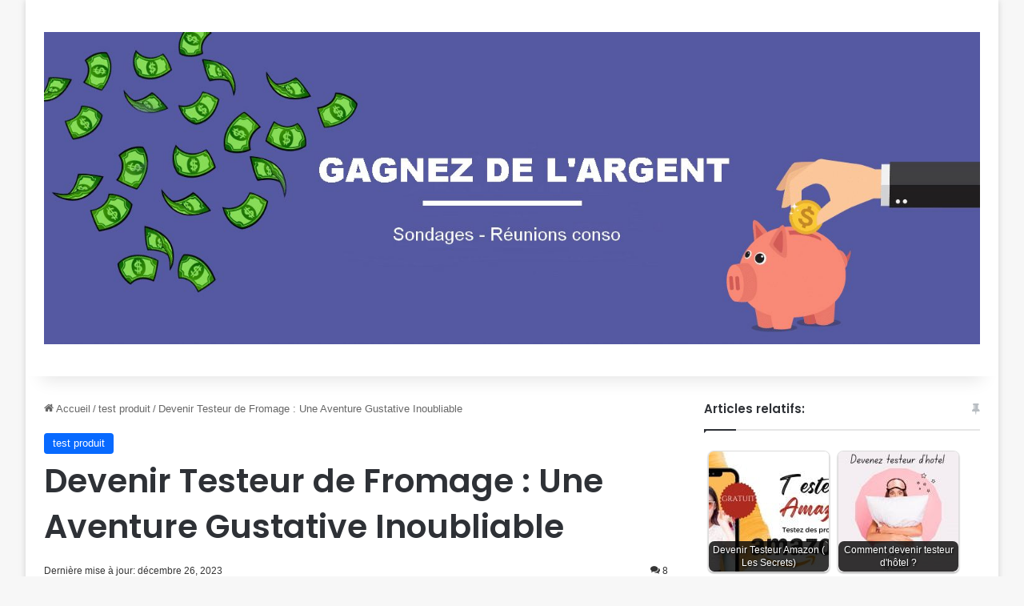

--- FILE ---
content_type: text/html; charset=UTF-8
request_url: https://reunion-consommateur.org/devenir-testeur-de-fromage/
body_size: 19645
content:
<!DOCTYPE html>
<html lang="fr-FR" class="" data-skin="light">
<head>
	<meta charset="UTF-8" />
	<link rel="profile" href="https://gmpg.org/xfn/11" />
	<meta name='robots' content='index, follow, max-image-preview:large, max-snippet:-1, max-video-preview:-1' />
	<style>img:is([sizes="auto" i], [sizes^="auto," i]) { contain-intrinsic-size: 3000px 1500px }</style>
	
	<!-- This site is optimized with the Yoast SEO plugin v26.4 - https://yoast.com/wordpress/plugins/seo/ -->
	<title>Devenir Testeur de Fromage : Une Aventure Gustative Inoubliable</title>
	<meta name="description" content="Savez vous qu&#039;il est possible de devenir testeur de fromage ? Dégustez de nombreux fromages grauitement avec vos proches et donnez votre avis !" />
	<link rel="canonical" href="https://reunion-consommateur.org/devenir-testeur-de-fromage/" />
	<meta property="og:locale" content="fr_FR" />
	<meta property="og:type" content="article" />
	<meta property="og:title" content="Devenir Testeur de Fromage : Une Aventure Gustative Inoubliable" />
	<meta property="og:description" content="Savez vous qu&#039;il est possible de devenir testeur de fromage ? Dégustez de nombreux fromages grauitement avec vos proches et donnez votre avis !" />
	<meta property="og:url" content="https://reunion-consommateur.org/devenir-testeur-de-fromage/" />
	<meta property="og:site_name" content="Réunions de consommateurs" />
	<meta property="article:publisher" content="https://www.facebook.com/reunionsconsommateurs" />
	<meta property="article:author" content="https://www.facebook.com/reunionsconsommateurs" />
	<meta property="article:published_time" content="2019-07-02T11:49:42+00:00" />
	<meta property="article:modified_time" content="2023-12-26T14:44:54+00:00" />
	<meta property="og:image" content="https://reunion-consommateur.org/wp-content/uploads/2019/07/testeur-de-fromage.jpeg" />
	<meta property="og:image:width" content="1024" />
	<meta property="og:image:height" content="1024" />
	<meta property="og:image:type" content="image/jpeg" />
	<meta name="author" content="Alex" />
	<meta name="twitter:card" content="summary_large_image" />
	<meta name="twitter:creator" content="@reunion2conso" />
	<meta name="twitter:site" content="@reunion2conso" />
	<meta name="twitter:label1" content="Écrit par" />
	<meta name="twitter:data1" content="Alex" />
	<meta name="twitter:label2" content="Durée de lecture estimée" />
	<meta name="twitter:data2" content="5 minutes" />
	<script type="application/ld+json" class="yoast-schema-graph">{"@context":"https://schema.org","@graph":[{"@type":"WebPage","@id":"https://reunion-consommateur.org/devenir-testeur-de-fromage/","url":"https://reunion-consommateur.org/devenir-testeur-de-fromage/","name":"Devenir Testeur de Fromage : Une Aventure Gustative Inoubliable","isPartOf":{"@id":"https://reunion-consommateur.org/#website"},"primaryImageOfPage":{"@id":"https://reunion-consommateur.org/devenir-testeur-de-fromage/#primaryimage"},"image":{"@id":"https://reunion-consommateur.org/devenir-testeur-de-fromage/#primaryimage"},"thumbnailUrl":"https://reunion-consommateur.org/wp-content/uploads/2019/07/testeur-de-fromage.jpeg","datePublished":"2019-07-02T11:49:42+00:00","dateModified":"2023-12-26T14:44:54+00:00","author":{"@id":"https://reunion-consommateur.org/#/schema/person/048e4b858a0bd4360e6138f261336158"},"description":"Savez vous qu'il est possible de devenir testeur de fromage ? Dégustez de nombreux fromages grauitement avec vos proches et donnez votre avis !","breadcrumb":{"@id":"https://reunion-consommateur.org/devenir-testeur-de-fromage/#breadcrumb"},"inLanguage":"fr-FR","potentialAction":[{"@type":"ReadAction","target":["https://reunion-consommateur.org/devenir-testeur-de-fromage/"]}]},{"@type":"ImageObject","inLanguage":"fr-FR","@id":"https://reunion-consommateur.org/devenir-testeur-de-fromage/#primaryimage","url":"https://reunion-consommateur.org/wp-content/uploads/2019/07/testeur-de-fromage.jpeg","contentUrl":"https://reunion-consommateur.org/wp-content/uploads/2019/07/testeur-de-fromage.jpeg","width":1024,"height":1024,"caption":"testeur de fromage"},{"@type":"BreadcrumbList","@id":"https://reunion-consommateur.org/devenir-testeur-de-fromage/#breadcrumb","itemListElement":[{"@type":"ListItem","position":1,"name":"Tester des produits gratuitement en 2024","item":"https://reunion-consommateur.org/tester-des-produits-gratuitement/"},{"@type":"ListItem","position":2,"name":"Devenir Testeur de Fromage : Une Aventure Gustative Inoubliable"}]},{"@type":"WebSite","@id":"https://reunion-consommateur.org/#website","url":"https://reunion-consommateur.org/","name":"Réunions de consommateurs et entretiens individuels","description":"","alternateName":"Réunions de consommateurs","potentialAction":[{"@type":"SearchAction","target":{"@type":"EntryPoint","urlTemplate":"https://reunion-consommateur.org/?s={search_term_string}"},"query-input":{"@type":"PropertyValueSpecification","valueRequired":true,"valueName":"search_term_string"}}],"inLanguage":"fr-FR"},{"@type":"Person","@id":"https://reunion-consommateur.org/#/schema/person/048e4b858a0bd4360e6138f261336158","name":"Alex","description":"En tant que créateur passionné de reunion-consommateur.org, je plonge avec enthousiasme dans l'univers fascinant des réunions de consommateurs et des bons plans. J'ai dédié ce site à partager mes connaissances approfondies et mes découvertes avec les visiteurs, offrant ainsi une mine d'informations sur les opportunités pour arrondir ses fins de mois. Mon objectif est de guider chacun à travers le monde des études rémunérées, en fournissant des conseils pratiques et des astuces pour maximiser les chances de participer. Rejoignez-moi dans cette aventure où je mets à profit mon expérience pour rendre chaque visite sur le site aussi enrichissante que possible.","sameAs":["https://www.facebook.com/reunionsconsommateurs","https://www.instagram.com/reuniondeconsommateur/"]}]}</script>
	<!-- / Yoast SEO plugin. -->


<link rel='dns-prefetch' href='//www.googletagmanager.com' />
<link rel="alternate" type="application/rss+xml" title="Réunions de consommateurs &raquo; Flux" href="https://reunion-consommateur.org/feed/" />
<link rel="alternate" type="application/rss+xml" title="Réunions de consommateurs &raquo; Flux des commentaires" href="https://reunion-consommateur.org/comments/feed/" />
<link rel="alternate" type="application/rss+xml" title="Réunions de consommateurs &raquo; Devenir Testeur de Fromage : Une Aventure Gustative Inoubliable Flux des commentaires" href="https://reunion-consommateur.org/devenir-testeur-de-fromage/feed/" />

		<style type="text/css">
			:root{				
			--tie-preset-gradient-1: linear-gradient(135deg, rgba(6, 147, 227, 1) 0%, rgb(155, 81, 224) 100%);
			--tie-preset-gradient-2: linear-gradient(135deg, rgb(122, 220, 180) 0%, rgb(0, 208, 130) 100%);
			--tie-preset-gradient-3: linear-gradient(135deg, rgba(252, 185, 0, 1) 0%, rgba(255, 105, 0, 1) 100%);
			--tie-preset-gradient-4: linear-gradient(135deg, rgba(255, 105, 0, 1) 0%, rgb(207, 46, 46) 100%);
			--tie-preset-gradient-5: linear-gradient(135deg, rgb(238, 238, 238) 0%, rgb(169, 184, 195) 100%);
			--tie-preset-gradient-6: linear-gradient(135deg, rgb(74, 234, 220) 0%, rgb(151, 120, 209) 20%, rgb(207, 42, 186) 40%, rgb(238, 44, 130) 60%, rgb(251, 105, 98) 80%, rgb(254, 248, 76) 100%);
			--tie-preset-gradient-7: linear-gradient(135deg, rgb(255, 206, 236) 0%, rgb(152, 150, 240) 100%);
			--tie-preset-gradient-8: linear-gradient(135deg, rgb(254, 205, 165) 0%, rgb(254, 45, 45) 50%, rgb(107, 0, 62) 100%);
			--tie-preset-gradient-9: linear-gradient(135deg, rgb(255, 203, 112) 0%, rgb(199, 81, 192) 50%, rgb(65, 88, 208) 100%);
			--tie-preset-gradient-10: linear-gradient(135deg, rgb(255, 245, 203) 0%, rgb(182, 227, 212) 50%, rgb(51, 167, 181) 100%);
			--tie-preset-gradient-11: linear-gradient(135deg, rgb(202, 248, 128) 0%, rgb(113, 206, 126) 100%);
			--tie-preset-gradient-12: linear-gradient(135deg, rgb(2, 3, 129) 0%, rgb(40, 116, 252) 100%);
			--tie-preset-gradient-13: linear-gradient(135deg, #4D34FA, #ad34fa);
			--tie-preset-gradient-14: linear-gradient(135deg, #0057FF, #31B5FF);
			--tie-preset-gradient-15: linear-gradient(135deg, #FF007A, #FF81BD);
			--tie-preset-gradient-16: linear-gradient(135deg, #14111E, #4B4462);
			--tie-preset-gradient-17: linear-gradient(135deg, #F32758, #FFC581);

			
					--main-nav-background: #1f2024;
					--main-nav-secondry-background: rgba(0,0,0,0.2);
					--main-nav-primary-color: #0088ff;
					--main-nav-contrast-primary-color: #FFFFFF;
					--main-nav-text-color: #FFFFFF;
					--main-nav-secondry-text-color: rgba(225,255,255,0.5);
					--main-nav-main-border-color: rgba(255,255,255,0.07);
					--main-nav-secondry-border-color: rgba(255,255,255,0.04);
				--tie-buttons-radius: 100px;
			}
		</style>
	<meta name="viewport" content="width=device-width, initial-scale=1.0" /><script type="text/javascript">
/* <![CDATA[ */
window._wpemojiSettings = {"baseUrl":"https:\/\/s.w.org\/images\/core\/emoji\/16.0.1\/72x72\/","ext":".png","svgUrl":"https:\/\/s.w.org\/images\/core\/emoji\/16.0.1\/svg\/","svgExt":".svg","source":{"concatemoji":"https:\/\/reunion-consommateur.org\/wp-includes\/js\/wp-emoji-release.min.js?ver=6.8.3"}};
/*! This file is auto-generated */
!function(s,n){var o,i,e;function c(e){try{var t={supportTests:e,timestamp:(new Date).valueOf()};sessionStorage.setItem(o,JSON.stringify(t))}catch(e){}}function p(e,t,n){e.clearRect(0,0,e.canvas.width,e.canvas.height),e.fillText(t,0,0);var t=new Uint32Array(e.getImageData(0,0,e.canvas.width,e.canvas.height).data),a=(e.clearRect(0,0,e.canvas.width,e.canvas.height),e.fillText(n,0,0),new Uint32Array(e.getImageData(0,0,e.canvas.width,e.canvas.height).data));return t.every(function(e,t){return e===a[t]})}function u(e,t){e.clearRect(0,0,e.canvas.width,e.canvas.height),e.fillText(t,0,0);for(var n=e.getImageData(16,16,1,1),a=0;a<n.data.length;a++)if(0!==n.data[a])return!1;return!0}function f(e,t,n,a){switch(t){case"flag":return n(e,"\ud83c\udff3\ufe0f\u200d\u26a7\ufe0f","\ud83c\udff3\ufe0f\u200b\u26a7\ufe0f")?!1:!n(e,"\ud83c\udde8\ud83c\uddf6","\ud83c\udde8\u200b\ud83c\uddf6")&&!n(e,"\ud83c\udff4\udb40\udc67\udb40\udc62\udb40\udc65\udb40\udc6e\udb40\udc67\udb40\udc7f","\ud83c\udff4\u200b\udb40\udc67\u200b\udb40\udc62\u200b\udb40\udc65\u200b\udb40\udc6e\u200b\udb40\udc67\u200b\udb40\udc7f");case"emoji":return!a(e,"\ud83e\udedf")}return!1}function g(e,t,n,a){var r="undefined"!=typeof WorkerGlobalScope&&self instanceof WorkerGlobalScope?new OffscreenCanvas(300,150):s.createElement("canvas"),o=r.getContext("2d",{willReadFrequently:!0}),i=(o.textBaseline="top",o.font="600 32px Arial",{});return e.forEach(function(e){i[e]=t(o,e,n,a)}),i}function t(e){var t=s.createElement("script");t.src=e,t.defer=!0,s.head.appendChild(t)}"undefined"!=typeof Promise&&(o="wpEmojiSettingsSupports",i=["flag","emoji"],n.supports={everything:!0,everythingExceptFlag:!0},e=new Promise(function(e){s.addEventListener("DOMContentLoaded",e,{once:!0})}),new Promise(function(t){var n=function(){try{var e=JSON.parse(sessionStorage.getItem(o));if("object"==typeof e&&"number"==typeof e.timestamp&&(new Date).valueOf()<e.timestamp+604800&&"object"==typeof e.supportTests)return e.supportTests}catch(e){}return null}();if(!n){if("undefined"!=typeof Worker&&"undefined"!=typeof OffscreenCanvas&&"undefined"!=typeof URL&&URL.createObjectURL&&"undefined"!=typeof Blob)try{var e="postMessage("+g.toString()+"("+[JSON.stringify(i),f.toString(),p.toString(),u.toString()].join(",")+"));",a=new Blob([e],{type:"text/javascript"}),r=new Worker(URL.createObjectURL(a),{name:"wpTestEmojiSupports"});return void(r.onmessage=function(e){c(n=e.data),r.terminate(),t(n)})}catch(e){}c(n=g(i,f,p,u))}t(n)}).then(function(e){for(var t in e)n.supports[t]=e[t],n.supports.everything=n.supports.everything&&n.supports[t],"flag"!==t&&(n.supports.everythingExceptFlag=n.supports.everythingExceptFlag&&n.supports[t]);n.supports.everythingExceptFlag=n.supports.everythingExceptFlag&&!n.supports.flag,n.DOMReady=!1,n.readyCallback=function(){n.DOMReady=!0}}).then(function(){return e}).then(function(){var e;n.supports.everything||(n.readyCallback(),(e=n.source||{}).concatemoji?t(e.concatemoji):e.wpemoji&&e.twemoji&&(t(e.twemoji),t(e.wpemoji)))}))}((window,document),window._wpemojiSettings);
/* ]]> */
</script>
<style id='wp-emoji-styles-inline-css' type='text/css'>

	img.wp-smiley, img.emoji {
		display: inline !important;
		border: none !important;
		box-shadow: none !important;
		height: 1em !important;
		width: 1em !important;
		margin: 0 0.07em !important;
		vertical-align: -0.1em !important;
		background: none !important;
		padding: 0 !important;
	}
</style>
<link rel='stylesheet' id='wp-block-library-css' href='https://reunion-consommateur.org/wp-includes/css/dist/block-library/style.min.css?ver=6.8.3' type='text/css' media='all' />
<style id='wp-block-library-theme-inline-css' type='text/css'>
.wp-block-audio :where(figcaption){color:#555;font-size:13px;text-align:center}.is-dark-theme .wp-block-audio :where(figcaption){color:#ffffffa6}.wp-block-audio{margin:0 0 1em}.wp-block-code{border:1px solid #ccc;border-radius:4px;font-family:Menlo,Consolas,monaco,monospace;padding:.8em 1em}.wp-block-embed :where(figcaption){color:#555;font-size:13px;text-align:center}.is-dark-theme .wp-block-embed :where(figcaption){color:#ffffffa6}.wp-block-embed{margin:0 0 1em}.blocks-gallery-caption{color:#555;font-size:13px;text-align:center}.is-dark-theme .blocks-gallery-caption{color:#ffffffa6}:root :where(.wp-block-image figcaption){color:#555;font-size:13px;text-align:center}.is-dark-theme :root :where(.wp-block-image figcaption){color:#ffffffa6}.wp-block-image{margin:0 0 1em}.wp-block-pullquote{border-bottom:4px solid;border-top:4px solid;color:currentColor;margin-bottom:1.75em}.wp-block-pullquote cite,.wp-block-pullquote footer,.wp-block-pullquote__citation{color:currentColor;font-size:.8125em;font-style:normal;text-transform:uppercase}.wp-block-quote{border-left:.25em solid;margin:0 0 1.75em;padding-left:1em}.wp-block-quote cite,.wp-block-quote footer{color:currentColor;font-size:.8125em;font-style:normal;position:relative}.wp-block-quote:where(.has-text-align-right){border-left:none;border-right:.25em solid;padding-left:0;padding-right:1em}.wp-block-quote:where(.has-text-align-center){border:none;padding-left:0}.wp-block-quote.is-large,.wp-block-quote.is-style-large,.wp-block-quote:where(.is-style-plain){border:none}.wp-block-search .wp-block-search__label{font-weight:700}.wp-block-search__button{border:1px solid #ccc;padding:.375em .625em}:where(.wp-block-group.has-background){padding:1.25em 2.375em}.wp-block-separator.has-css-opacity{opacity:.4}.wp-block-separator{border:none;border-bottom:2px solid;margin-left:auto;margin-right:auto}.wp-block-separator.has-alpha-channel-opacity{opacity:1}.wp-block-separator:not(.is-style-wide):not(.is-style-dots){width:100px}.wp-block-separator.has-background:not(.is-style-dots){border-bottom:none;height:1px}.wp-block-separator.has-background:not(.is-style-wide):not(.is-style-dots){height:2px}.wp-block-table{margin:0 0 1em}.wp-block-table td,.wp-block-table th{word-break:normal}.wp-block-table :where(figcaption){color:#555;font-size:13px;text-align:center}.is-dark-theme .wp-block-table :where(figcaption){color:#ffffffa6}.wp-block-video :where(figcaption){color:#555;font-size:13px;text-align:center}.is-dark-theme .wp-block-video :where(figcaption){color:#ffffffa6}.wp-block-video{margin:0 0 1em}:root :where(.wp-block-template-part.has-background){margin-bottom:0;margin-top:0;padding:1.25em 2.375em}
</style>
<style id='classic-theme-styles-inline-css' type='text/css'>
/*! This file is auto-generated */
.wp-block-button__link{color:#fff;background-color:#32373c;border-radius:9999px;box-shadow:none;text-decoration:none;padding:calc(.667em + 2px) calc(1.333em + 2px);font-size:1.125em}.wp-block-file__button{background:#32373c;color:#fff;text-decoration:none}
</style>
<style id='global-styles-inline-css' type='text/css'>
:root{--wp--preset--aspect-ratio--square: 1;--wp--preset--aspect-ratio--4-3: 4/3;--wp--preset--aspect-ratio--3-4: 3/4;--wp--preset--aspect-ratio--3-2: 3/2;--wp--preset--aspect-ratio--2-3: 2/3;--wp--preset--aspect-ratio--16-9: 16/9;--wp--preset--aspect-ratio--9-16: 9/16;--wp--preset--color--black: #000000;--wp--preset--color--cyan-bluish-gray: #abb8c3;--wp--preset--color--white: #ffffff;--wp--preset--color--pale-pink: #f78da7;--wp--preset--color--vivid-red: #cf2e2e;--wp--preset--color--luminous-vivid-orange: #ff6900;--wp--preset--color--luminous-vivid-amber: #fcb900;--wp--preset--color--light-green-cyan: #7bdcb5;--wp--preset--color--vivid-green-cyan: #00d084;--wp--preset--color--pale-cyan-blue: #8ed1fc;--wp--preset--color--vivid-cyan-blue: #0693e3;--wp--preset--color--vivid-purple: #9b51e0;--wp--preset--gradient--vivid-cyan-blue-to-vivid-purple: linear-gradient(135deg,rgba(6,147,227,1) 0%,rgb(155,81,224) 100%);--wp--preset--gradient--light-green-cyan-to-vivid-green-cyan: linear-gradient(135deg,rgb(122,220,180) 0%,rgb(0,208,130) 100%);--wp--preset--gradient--luminous-vivid-amber-to-luminous-vivid-orange: linear-gradient(135deg,rgba(252,185,0,1) 0%,rgba(255,105,0,1) 100%);--wp--preset--gradient--luminous-vivid-orange-to-vivid-red: linear-gradient(135deg,rgba(255,105,0,1) 0%,rgb(207,46,46) 100%);--wp--preset--gradient--very-light-gray-to-cyan-bluish-gray: linear-gradient(135deg,rgb(238,238,238) 0%,rgb(169,184,195) 100%);--wp--preset--gradient--cool-to-warm-spectrum: linear-gradient(135deg,rgb(74,234,220) 0%,rgb(151,120,209) 20%,rgb(207,42,186) 40%,rgb(238,44,130) 60%,rgb(251,105,98) 80%,rgb(254,248,76) 100%);--wp--preset--gradient--blush-light-purple: linear-gradient(135deg,rgb(255,206,236) 0%,rgb(152,150,240) 100%);--wp--preset--gradient--blush-bordeaux: linear-gradient(135deg,rgb(254,205,165) 0%,rgb(254,45,45) 50%,rgb(107,0,62) 100%);--wp--preset--gradient--luminous-dusk: linear-gradient(135deg,rgb(255,203,112) 0%,rgb(199,81,192) 50%,rgb(65,88,208) 100%);--wp--preset--gradient--pale-ocean: linear-gradient(135deg,rgb(255,245,203) 0%,rgb(182,227,212) 50%,rgb(51,167,181) 100%);--wp--preset--gradient--electric-grass: linear-gradient(135deg,rgb(202,248,128) 0%,rgb(113,206,126) 100%);--wp--preset--gradient--midnight: linear-gradient(135deg,rgb(2,3,129) 0%,rgb(40,116,252) 100%);--wp--preset--font-size--small: 13px;--wp--preset--font-size--medium: 20px;--wp--preset--font-size--large: 36px;--wp--preset--font-size--x-large: 42px;--wp--preset--spacing--20: 0.44rem;--wp--preset--spacing--30: 0.67rem;--wp--preset--spacing--40: 1rem;--wp--preset--spacing--50: 1.5rem;--wp--preset--spacing--60: 2.25rem;--wp--preset--spacing--70: 3.38rem;--wp--preset--spacing--80: 5.06rem;--wp--preset--shadow--natural: 6px 6px 9px rgba(0, 0, 0, 0.2);--wp--preset--shadow--deep: 12px 12px 50px rgba(0, 0, 0, 0.4);--wp--preset--shadow--sharp: 6px 6px 0px rgba(0, 0, 0, 0.2);--wp--preset--shadow--outlined: 6px 6px 0px -3px rgba(255, 255, 255, 1), 6px 6px rgba(0, 0, 0, 1);--wp--preset--shadow--crisp: 6px 6px 0px rgba(0, 0, 0, 1);}:where(.is-layout-flex){gap: 0.5em;}:where(.is-layout-grid){gap: 0.5em;}body .is-layout-flex{display: flex;}.is-layout-flex{flex-wrap: wrap;align-items: center;}.is-layout-flex > :is(*, div){margin: 0;}body .is-layout-grid{display: grid;}.is-layout-grid > :is(*, div){margin: 0;}:where(.wp-block-columns.is-layout-flex){gap: 2em;}:where(.wp-block-columns.is-layout-grid){gap: 2em;}:where(.wp-block-post-template.is-layout-flex){gap: 1.25em;}:where(.wp-block-post-template.is-layout-grid){gap: 1.25em;}.has-black-color{color: var(--wp--preset--color--black) !important;}.has-cyan-bluish-gray-color{color: var(--wp--preset--color--cyan-bluish-gray) !important;}.has-white-color{color: var(--wp--preset--color--white) !important;}.has-pale-pink-color{color: var(--wp--preset--color--pale-pink) !important;}.has-vivid-red-color{color: var(--wp--preset--color--vivid-red) !important;}.has-luminous-vivid-orange-color{color: var(--wp--preset--color--luminous-vivid-orange) !important;}.has-luminous-vivid-amber-color{color: var(--wp--preset--color--luminous-vivid-amber) !important;}.has-light-green-cyan-color{color: var(--wp--preset--color--light-green-cyan) !important;}.has-vivid-green-cyan-color{color: var(--wp--preset--color--vivid-green-cyan) !important;}.has-pale-cyan-blue-color{color: var(--wp--preset--color--pale-cyan-blue) !important;}.has-vivid-cyan-blue-color{color: var(--wp--preset--color--vivid-cyan-blue) !important;}.has-vivid-purple-color{color: var(--wp--preset--color--vivid-purple) !important;}.has-black-background-color{background-color: var(--wp--preset--color--black) !important;}.has-cyan-bluish-gray-background-color{background-color: var(--wp--preset--color--cyan-bluish-gray) !important;}.has-white-background-color{background-color: var(--wp--preset--color--white) !important;}.has-pale-pink-background-color{background-color: var(--wp--preset--color--pale-pink) !important;}.has-vivid-red-background-color{background-color: var(--wp--preset--color--vivid-red) !important;}.has-luminous-vivid-orange-background-color{background-color: var(--wp--preset--color--luminous-vivid-orange) !important;}.has-luminous-vivid-amber-background-color{background-color: var(--wp--preset--color--luminous-vivid-amber) !important;}.has-light-green-cyan-background-color{background-color: var(--wp--preset--color--light-green-cyan) !important;}.has-vivid-green-cyan-background-color{background-color: var(--wp--preset--color--vivid-green-cyan) !important;}.has-pale-cyan-blue-background-color{background-color: var(--wp--preset--color--pale-cyan-blue) !important;}.has-vivid-cyan-blue-background-color{background-color: var(--wp--preset--color--vivid-cyan-blue) !important;}.has-vivid-purple-background-color{background-color: var(--wp--preset--color--vivid-purple) !important;}.has-black-border-color{border-color: var(--wp--preset--color--black) !important;}.has-cyan-bluish-gray-border-color{border-color: var(--wp--preset--color--cyan-bluish-gray) !important;}.has-white-border-color{border-color: var(--wp--preset--color--white) !important;}.has-pale-pink-border-color{border-color: var(--wp--preset--color--pale-pink) !important;}.has-vivid-red-border-color{border-color: var(--wp--preset--color--vivid-red) !important;}.has-luminous-vivid-orange-border-color{border-color: var(--wp--preset--color--luminous-vivid-orange) !important;}.has-luminous-vivid-amber-border-color{border-color: var(--wp--preset--color--luminous-vivid-amber) !important;}.has-light-green-cyan-border-color{border-color: var(--wp--preset--color--light-green-cyan) !important;}.has-vivid-green-cyan-border-color{border-color: var(--wp--preset--color--vivid-green-cyan) !important;}.has-pale-cyan-blue-border-color{border-color: var(--wp--preset--color--pale-cyan-blue) !important;}.has-vivid-cyan-blue-border-color{border-color: var(--wp--preset--color--vivid-cyan-blue) !important;}.has-vivid-purple-border-color{border-color: var(--wp--preset--color--vivid-purple) !important;}.has-vivid-cyan-blue-to-vivid-purple-gradient-background{background: var(--wp--preset--gradient--vivid-cyan-blue-to-vivid-purple) !important;}.has-light-green-cyan-to-vivid-green-cyan-gradient-background{background: var(--wp--preset--gradient--light-green-cyan-to-vivid-green-cyan) !important;}.has-luminous-vivid-amber-to-luminous-vivid-orange-gradient-background{background: var(--wp--preset--gradient--luminous-vivid-amber-to-luminous-vivid-orange) !important;}.has-luminous-vivid-orange-to-vivid-red-gradient-background{background: var(--wp--preset--gradient--luminous-vivid-orange-to-vivid-red) !important;}.has-very-light-gray-to-cyan-bluish-gray-gradient-background{background: var(--wp--preset--gradient--very-light-gray-to-cyan-bluish-gray) !important;}.has-cool-to-warm-spectrum-gradient-background{background: var(--wp--preset--gradient--cool-to-warm-spectrum) !important;}.has-blush-light-purple-gradient-background{background: var(--wp--preset--gradient--blush-light-purple) !important;}.has-blush-bordeaux-gradient-background{background: var(--wp--preset--gradient--blush-bordeaux) !important;}.has-luminous-dusk-gradient-background{background: var(--wp--preset--gradient--luminous-dusk) !important;}.has-pale-ocean-gradient-background{background: var(--wp--preset--gradient--pale-ocean) !important;}.has-electric-grass-gradient-background{background: var(--wp--preset--gradient--electric-grass) !important;}.has-midnight-gradient-background{background: var(--wp--preset--gradient--midnight) !important;}.has-small-font-size{font-size: var(--wp--preset--font-size--small) !important;}.has-medium-font-size{font-size: var(--wp--preset--font-size--medium) !important;}.has-large-font-size{font-size: var(--wp--preset--font-size--large) !important;}.has-x-large-font-size{font-size: var(--wp--preset--font-size--x-large) !important;}
:where(.wp-block-post-template.is-layout-flex){gap: 1.25em;}:where(.wp-block-post-template.is-layout-grid){gap: 1.25em;}
:where(.wp-block-columns.is-layout-flex){gap: 2em;}:where(.wp-block-columns.is-layout-grid){gap: 2em;}
:root :where(.wp-block-pullquote){font-size: 1.5em;line-height: 1.6;}
</style>
<link rel='stylesheet' id='crp-style-rounded-thumbs-css' href='https://reunion-consommateur.org/wp-content/plugins/contextual-related-posts/css/rounded-thumbs.min.css?ver=4.1.0' type='text/css' media='all' />
<style id='crp-style-rounded-thumbs-inline-css' type='text/css'>

			.crp_related.crp-rounded-thumbs a {
				width: 150px;
                height: 150px;
				text-decoration: none;
			}
			.crp_related.crp-rounded-thumbs img {
				max-width: 150px;
				margin: auto;
			}
			.crp_related.crp-rounded-thumbs .crp_title {
				width: 100%;
			}
			
</style>
<link rel='stylesheet' id='tie-css-base-css' href='https://reunion-consommateur.org/wp-content/themes/jannah/assets/css/base.min.css?ver=7.0.6' type='text/css' media='all' />
<link rel='stylesheet' id='tie-css-styles-css' href='https://reunion-consommateur.org/wp-content/themes/jannah/assets/css/style.min.css?ver=7.0.6' type='text/css' media='all' />
<link rel='stylesheet' id='tie-css-widgets-css' href='https://reunion-consommateur.org/wp-content/themes/jannah/assets/css/widgets.min.css?ver=7.0.6' type='text/css' media='all' />
<link rel='stylesheet' id='tie-css-helpers-css' href='https://reunion-consommateur.org/wp-content/themes/jannah/assets/css/helpers.min.css?ver=7.0.6' type='text/css' media='all' />
<link rel='stylesheet' id='tie-fontawesome5-css' href='https://reunion-consommateur.org/wp-content/themes/jannah/assets/css/fontawesome.css?ver=7.0.6' type='text/css' media='all' />
<link rel='stylesheet' id='tie-css-ilightbox-css' href='https://reunion-consommateur.org/wp-content/themes/jannah/assets/ilightbox/dark-skin/skin.css?ver=7.0.6' type='text/css' media='all' />
<link rel='stylesheet' id='tie-css-shortcodes-css' href='https://reunion-consommateur.org/wp-content/themes/jannah/assets/css/plugins/shortcodes.min.css?ver=7.0.6' type='text/css' media='all' />
<link rel='stylesheet' id='tie-css-single-css' href='https://reunion-consommateur.org/wp-content/themes/jannah/assets/css/single.min.css?ver=7.0.6' type='text/css' media='all' />
<link rel='stylesheet' id='tie-css-print-css' href='https://reunion-consommateur.org/wp-content/themes/jannah/assets/css/print.css?ver=7.0.6' type='text/css' media='print' />
<link rel='stylesheet' id='tie-theme-child-css-css' href='https://reunion-consommateur.org/wp-content/themes/jannah-child/style.css?ver=6.8.3' type='text/css' media='all' />
<style id='tie-theme-child-css-inline-css' type='text/css'>
.wf-active .logo-text,.wf-active h1,.wf-active h2,.wf-active h3,.wf-active h4,.wf-active h5,.wf-active h6,.wf-active .the-subtitle{font-family: 'Poppins';}.tie-cat-38,.tie-cat-item-38 > span{background-color:#e67e22 !important;color:#FFFFFF !important;}.tie-cat-38:after{border-top-color:#e67e22 !important;}.tie-cat-38:hover{background-color:#c86004 !important;}.tie-cat-38:hover:after{border-top-color:#c86004 !important;}
</style>
<script type="text/javascript" src="https://reunion-consommateur.org/wp-includes/js/jquery/jquery.min.js?ver=3.7.1" id="jquery-core-js"></script>
<script type="text/javascript" src="https://reunion-consommateur.org/wp-includes/js/jquery/jquery-migrate.min.js?ver=3.4.1" id="jquery-migrate-js"></script>

<!-- Extrait de code de la balise Google (gtag.js) ajouté par Site Kit -->
<!-- Extrait Google Analytics ajouté par Site Kit -->
<script type="text/javascript" src="https://www.googletagmanager.com/gtag/js?id=GT-T5NBPPQ" id="google_gtagjs-js" async></script>
<script type="text/javascript" id="google_gtagjs-js-after">
/* <![CDATA[ */
window.dataLayer = window.dataLayer || [];function gtag(){dataLayer.push(arguments);}
gtag("set","linker",{"domains":["reunion-consommateur.org"]});
gtag("js", new Date());
gtag("set", "developer_id.dZTNiMT", true);
gtag("config", "GT-T5NBPPQ");
/* ]]> */
</script>
<link rel="https://api.w.org/" href="https://reunion-consommateur.org/wp-json/" /><link rel="alternate" title="JSON" type="application/json" href="https://reunion-consommateur.org/wp-json/wp/v2/posts/1190" /><link rel="EditURI" type="application/rsd+xml" title="RSD" href="https://reunion-consommateur.org/xmlrpc.php?rsd" />
<meta name="generator" content="WordPress 6.8.3" />
<link rel='shortlink' href='https://reunion-consommateur.org/?p=1190' />
<link rel="alternate" title="oEmbed (JSON)" type="application/json+oembed" href="https://reunion-consommateur.org/wp-json/oembed/1.0/embed?url=https%3A%2F%2Freunion-consommateur.org%2Fdevenir-testeur-de-fromage%2F" />
<link rel="alternate" title="oEmbed (XML)" type="text/xml+oembed" href="https://reunion-consommateur.org/wp-json/oembed/1.0/embed?url=https%3A%2F%2Freunion-consommateur.org%2Fdevenir-testeur-de-fromage%2F&#038;format=xml" />
<meta name="generator" content="Site Kit by Google 1.171.0" /><meta http-equiv="X-UA-Compatible" content="IE=edge">
<link rel="icon" href="https://reunion-consommateur.org/wp-content/uploads/2021/05/cropped-logo-32x32-1.jpg" sizes="32x32" />
<link rel="icon" href="https://reunion-consommateur.org/wp-content/uploads/2021/05/cropped-logo-192x192-1.jpg" sizes="192x192" />
<link rel="apple-touch-icon" href="https://reunion-consommateur.org/wp-content/uploads/2021/05/cropped-logo-180x180-1.jpg" />
<meta name="msapplication-TileImage" content="https://reunion-consommateur.org/wp-content/uploads/2021/05/cropped-logo-270x270-1.jpg" />
</head>

<body id="tie-body" class="wp-singular post-template-default single single-post postid-1190 single-format-standard wp-theme-jannah wp-child-theme-jannah-child boxed-layout wrapper-has-shadow block-head-1 magazine2 is-thumb-overlay-disabled is-desktop is-header-layout-2 sidebar-right has-sidebar post-layout-1 narrow-title-narrow-media is-standard-format">



<div class="background-overlay">

	<div id="tie-container" class="site tie-container">

		
		<div id="tie-wrapper">

			
<header id="theme-header" class="theme-header header-layout-2 main-nav-dark main-nav-default-dark main-nav-below main-nav-boxed no-stream-item has-shadow has-normal-width-logo mobile-header-centered">
	
<div class="container header-container">
	<div class="tie-row logo-row">

		
		<div class="logo-wrapper">
			<div class="tie-col-md-4 logo-container clearfix">
				<div id="mobile-header-components-area_1" class="mobile-header-components"><ul class="components"><li class="mobile-component_menu custom-menu-link"><a href="#" id="mobile-menu-icon" class=""><span class="tie-mobile-menu-icon nav-icon is-layout-1"></span><span class="screen-reader-text">Menu</span></a></li></ul></div>
		<div id="logo" class="image-logo" >

			
			<a title="Reunion consommateur" href="https://reunion-consommateur.org/">
				
				<picture class="tie-logo-default tie-logo-picture">
					
					<source class="tie-logo-source-default tie-logo-source" srcset="https://reunion-consommateur.org/wp-content/uploads/2021/05/reunion-consommateur-banniere-1.jpg">
					<img class="tie-logo-img-default tie-logo-img" src="https://reunion-consommateur.org/wp-content/uploads/2021/05/reunion-consommateur-banniere-1.jpg" alt="Reunion consommateur" width="1500" height="500" style="max-height:500px; width: auto;" />
				</picture>
						</a>

			
		</div><!-- #logo /-->

		<div id="mobile-header-components-area_2" class="mobile-header-components"></div>			</div><!-- .tie-col /-->
		</div><!-- .logo-wrapper /-->

		
	</div><!-- .tie-row /-->
</div><!-- .container /-->

<div class="main-nav-wrapper">
	<nav id="main-nav"  class="main-nav header-nav menu-style-default menu-style-solid-bg"  aria-label="Navigation principale">
		<div class="container">

			<div class="main-menu-wrapper">

				
				<div id="menu-components-wrap">

					
					<div class="main-menu main-menu-wrap">
											</div><!-- .main-menu /-->

					<ul class="components"></ul><!-- Components -->
				</div><!-- #menu-components-wrap /-->
			</div><!-- .main-menu-wrapper /-->
		</div><!-- .container /-->

			</nav><!-- #main-nav /-->
</div><!-- .main-nav-wrapper /-->

</header>

<div id="content" class="site-content container"><div id="main-content-row" class="tie-row main-content-row">

<div class="main-content tie-col-md-8 tie-col-xs-12" role="main">

	
	<article id="the-post" class="container-wrapper post-content tie-standard">

		
<header class="entry-header-outer">

	<nav id="breadcrumb"><a href="https://reunion-consommateur.org/"><span class="tie-icon-home" aria-hidden="true"></span> Accueil</a><em class="delimiter">/</em><a href="https://reunion-consommateur.org/test/">test produit</a><em class="delimiter">/</em><span class="current">Devenir Testeur de Fromage : Une Aventure Gustative Inoubliable</span></nav><script type="application/ld+json">{"@context":"http:\/\/schema.org","@type":"BreadcrumbList","@id":"#Breadcrumb","itemListElement":[{"@type":"ListItem","position":1,"item":{"name":"Accueil","@id":"https:\/\/reunion-consommateur.org\/"}},{"@type":"ListItem","position":2,"item":{"name":"test produit","@id":"https:\/\/reunion-consommateur.org\/test\/"}}]}</script>
	<div class="entry-header">

		<span class="post-cat-wrap"><a class="post-cat tie-cat-13" href="https://reunion-consommateur.org/test/">test produit</a></span>
		<h1 class="post-title entry-title">
			Devenir Testeur de Fromage : Une Aventure Gustative Inoubliable		</h1>

		<div class="single-post-meta post-meta clearfix"><span class="meta-item last-updated">Dernière mise à jour: décembre 26, 2023</span><div class="tie-alignright"><span class="meta-comment tie-icon meta-item fa-before">8</span></div></div><!-- .post-meta -->	</div><!-- .entry-header /-->

	
	
</header><!-- .entry-header-outer /-->


<div  class="featured-area"><div class="featured-area-inner"><figure class="single-featured-image"><img width="780" height="470" src="https://reunion-consommateur.org/wp-content/uploads/2019/07/testeur-de-fromage-780x470.jpeg" class="attachment-jannah-image-post size-jannah-image-post wp-post-image" alt="testeur de fromage" data-main-img="1" decoding="async" fetchpriority="high" /></figure></div></div>
		<div class="entry-content entry clearfix">

			
			<div class="flex-1 overflow-hidden">
<div class="react-scroll-to-bottom--css-fqnqu-79elbk h-full">
<div class="react-scroll-to-bottom--css-fqnqu-1n7m0yu">
<div class="flex flex-col pb-9 text-sm">
<div class="w-full text-token-text-primary" data-testid="conversation-turn-17">
<div class="px-4 py-2 justify-center text-base md:gap-6 m-auto">
<div class="flex flex-1 text-base mx-auto gap-3 md:px-5 lg:px-1 xl:px-5 md:max-w-3xl lg:max-w-[40rem] xl:max-w-[48rem] group final-completion">
<div class="relative flex w-full flex-col lg:w-[calc(100%-115px)] agent-turn">
<div class="flex-col gap-1 md:gap-3">
<div class="flex flex-grow flex-col max-w-full">
<div class="min-h-[20px] text-message flex flex-col items-start gap-3 whitespace-pre-wrap break-words [.text-message+&amp;]:mt-5 overflow-x-auto" data-message-author-role="assistant" data-message-id="64951b53-775b-4907-a54d-bf2ac6a6ebc8">
<div class="markdown prose w-full break-words dark:prose-invert light">
<p>Le monde du fromage est une symphonie de saveurs, une exploration infinie de textures et d&rsquo;arômes qui transcendent les frontières culinaires. Et si je vous disais que vous pourriez faire partie de cette expérience sensorielle unique en devenant testeur de fromage ? Oui, vous avez bien entendu ! Plongeons ensemble dans le monde passionnant du fromage, où chaque dégustation est une aventure en soi.</p>
<h2>L&rsquo;Art de la Dégustation</h2>
<p>Devenir testeur de fromage, c&rsquo;est bien plus qu&rsquo;un simple hobby. C&rsquo;est un art, une passion dévorante pour laquelle chaque bouchée devient une exploration gustative. Imaginez-vous en train de déguster des fromages de toutes sortes, des doux aux forts, des crémeux aux affinés. Chaque jour, une nouvelle découverte qui éveille vos papilles.</p>
<h2>Les Coulisses de l&rsquo;Industrie Laitière</h2>
<p>En devenant testeur de fromage, vous avez la chance de plonger dans les coulisses de l&rsquo;industrie laitière. Vous serez au cœur du processus, de la sélection des matières premières à l&rsquo;affinage final. Vous en apprendrez davantage sur les différentes variétés de fromages, les méthodes de production et les subtilités qui font de chaque fromage une œuvre d&rsquo;art unique.</p>
</div>
</div>
</div>
</div>
<figure id="attachment_4372" aria-describedby="caption-attachment-4372" style="width: 1024px" class="wp-caption aligncenter"><img decoding="async" class="size-full wp-image-4372" src="https://reunion-consommateur.org/wp-content/uploads/2019/07/tester-des-fromages.jpeg" alt="tester des fromages" width="1024" height="1024" srcset="https://reunion-consommateur.org/wp-content/uploads/2019/07/tester-des-fromages.jpeg 1024w, https://reunion-consommateur.org/wp-content/uploads/2019/07/tester-des-fromages-300x300.jpeg 300w, https://reunion-consommateur.org/wp-content/uploads/2019/07/tester-des-fromages-150x150.jpeg 150w, https://reunion-consommateur.org/wp-content/uploads/2019/07/tester-des-fromages-768x768.jpeg 768w" sizes="(max-width: 1024px) 100vw, 1024px" /><figcaption id="caption-attachment-4372" class="wp-caption-text">Testez des fromages et donnez votre avis !</figcaption></figure>
<div class="flex-col gap-1 md:gap-3">
<div class="flex flex-grow flex-col max-w-full">
<div class="min-h-[20px] text-message flex flex-col items-start gap-3 whitespace-pre-wrap break-words [.text-message+&amp;]:mt-5 overflow-x-auto" data-message-author-role="assistant" data-message-id="64951b53-775b-4907-a54d-bf2ac6a6ebc8">
<div class="markdown prose w-full break-words dark:prose-invert light">
<p>&nbsp;</p>
<h2>Participer à des Événements Exclusifs</h2>
<p>Imaginez-vous invité à des événements exclusifs où le fromage est la star. Des dégustations privées, des festivals gastronomiques, des rencontres avec des maîtres fromagers – en tant que testeur de fromage, ces occasions deviennent votre quotidien. Vous serez au premier plan des dernières tendances et des créations innovantes dans le monde du fromage.</p>
<h2>Des Aventures Sensorielles Inoubliables</h2>
<p>Chaque fromage a son histoire, son terroir, son caractère distinct. En devenant testeur, vous partirez à la découverte de ces histoires à travers des voyages sensoriels inoubliables. Des accords fromage-vin aux combinaisons étonnantes avec des fruits exotiques, vous serez constamment surpris par la polyvalence et la richesse de cet aliment emblématique.</p>
<h2>Comment Devenir Testeur de Fromage ?</h2>
<p>Maintenant que l&rsquo;idée de devenir testeur de fromage vous chatouille les papilles, comment pouvez-vous concrétiser ce rêve ? Rejoignez des clubs de dégustation, suivez des cours de fromagerie, participez à des concours de dégustation. De nombreuses opportunités s&rsquo;offrent à vous, et la clé réside dans votre passion et votre désir de découvrir de nouvelles saveurs.</p>
<p>En conclusion, devenir testeur de fromage est bien plus qu&rsquo;une simple dégustation, c&rsquo;est une aventure sensorielle, culturelle et culinaire. Alors, si vous êtes prêt à explorer le monde délicieux du fromage, préparez vos papilles pour un voyage gustatif sans précédent ! 🧀✨</p>
</div>
</div>
</div>
</div>
</div>
</div>
</div>
</div>
</div>
</div>
</div>
</div>
<p>&nbsp;</p>
<h2 style="text-align: center;">Comment devenir testeur de fromage sur consommacteur ?</h2>
<p>&nbsp;</p>
<p>C&rsquo;est très simple, vous pouvez devenir testeur de fromage en quelques minutes, il suffit de suivre ces étapes :</p>
<ol>
<li>S&rsquo;inscrire sur Consommacteur</li>
<li>Se créer un compte (cela ne prend que quelques minutes)</li>
<li>Fournir des informations sur les fromages/charcuterie/produits de la mer que vous consommez. (prévoir 5 minutes)</li>
</ol>
<p>&nbsp;</p>
<p>Une fois l&rsquo;inscription terminée, vous recevez un mail vous disant que vous faites partis du panel de testeur de fromage.</p>
<p><img decoding="async" class="size-full wp-image-1193 aligncenter" src="https://reunion-consommateur.org/wp-content/uploads/2019/07/consommacteur-avis.jpg" alt="inscription consommacteur" width="735" height="203" srcset="https://reunion-consommateur.org/wp-content/uploads/2019/07/consommacteur-avis.jpg 735w, https://reunion-consommateur.org/wp-content/uploads/2019/07/consommacteur-avis-300x83.jpg 300w, https://reunion-consommateur.org/wp-content/uploads/2019/07/consommacteur-avis-604x167.jpg 604w" sizes="(max-width: 735px) 100vw, 735px" /></p>
<p>Une fois ces 2 étapes complétées, vous êtes inscrit et il vous sera demandé par courriel de répondre au sondage.</p>
<p>Chaque participant au test s&rsquo;engage à acheter le produit à déguster pendant 8 semaines consécutives et à nous renvoyer, à chaque dégustation, un questionnaire de satisfaction.</p>
<p><img loading="lazy" decoding="async" class="size-full wp-image-1198 aligncenter" src="https://reunion-consommateur.org/wp-content/uploads/2019/07/consommacteur-test-fromage.jpg" alt="consommacteur-test-fromage" width="621" height="313" srcset="https://reunion-consommateur.org/wp-content/uploads/2019/07/consommacteur-test-fromage.jpg 621w, https://reunion-consommateur.org/wp-content/uploads/2019/07/consommacteur-test-fromage-300x151.jpg 300w, https://reunion-consommateur.org/wp-content/uploads/2019/07/consommacteur-test-fromage-536x270.jpg 536w" sizes="auto, (max-width: 621px) 100vw, 621px" /></p>
<p>&nbsp;</p>
<p>Chaque semaine, pendant 8 semaines consécutives, vous devrez :</p>
<p>&#8211; Achetez dans votre magasin habituel le produit que vous avez l&rsquo;habitude de consommer,<br />
&#8211; Respecter le format demandé, toujours le même,<br />
&#8211; Entamer le produit dans les 3 jours suivant l&rsquo;achat,<br />
&#8211; Apprécier le produit tout en saisissant les réponses au questionnaire en ligne,<br />
&#8211; Envoyez en ligne la preuve d&rsquo;achat du produit dégusté.</p>
<p>Une fois vos 8 questionnaires validés, une somme forfaitaire couvrant largement vos 8 achats vous sera versée par virement bancaire.</p>
<p>Vous ne choisissez pas les produits à tester. A votre inscription, un petit questionnaire vous sera soumis pour déterminer vos habitudes alimentaires.</p>
<p>Vous serez (sans doute) recontacté ultérieurement (comptez quelques semaines) pour proposer un test sur les produits qui correspondent à vos goûts.</p>
<p>D&rsquo;après les commentaires que j&rsquo;ai déjà vus, les produits à tester sont principalement des fromages, de la charcuterie ou produits de la mer.</p>
<p>Si vous voulez gôuter autre chôse que du fromage, vous pouvez vous inscrire sur <a href="https://reunion-consommateur.org/consommatest/">Consommatest</a>.</p>
<p>&nbsp;</p>
<h2 style="text-align: center;">Quelles sont les conditions pour tester du fromage gratuitement ?</h2>
<p>&nbsp;</p>
<p>Voici les conditions à respecter pour pouvoir devenir testeur de fromage :</p>
<ul>
<li>Avoir 18 ans</li>
<li>Habiter en France</li>
<li>Disposer d&rsquo;un appareil permettant de numériser les preuves d&rsquo;achats ( smartphone, scanner, appareil photo numérique&#8230;)</li>
<li>Ne pas travailler dans l&rsquo;un des secteurs d&rsquo;activité suivants : Les études de marché ou sondages, une industrie agro-alimentaire.</li>
</ul>
<p>&nbsp;</p>
<h2 style="text-align: center;">Consommacteur avis</h2>
<p>&nbsp;</p>
<p>Je vous en parle aujourd&rsquo;hui parce que j&rsquo;ai terminé mon dernier test il y a quelques semaines et je pense que c&rsquo;est un très bon plan qui pourrait intéresser de nombreuses personnes. Ce bon plan s&rsquo;inscrit parfaitement dans le principe directeur du guide : vous donner des conseils pour économiser de l&rsquo;argent au quotidien ou même gagner un peu d&rsquo;argent grâce aux tests produits, aux sondages rémunérés et aux réunions de consommateurs.</p>
<p>Une astuce : Soyez sérieux ! si vous avez oublié d&rsquo;acheter pendant une semaine, ou si vous n&rsquo;avez pas rempli correctement le questionnaire, vous pouvez continuer. Attention cependant, trop d&rsquo;erreurs et vous ne serez pas payé ! Au cours des 8 semaines de test, ils semblent assez tolérants et laissent jusqu&rsquo;à deux jokers.</p>
<p>Nous avons découvert qu&rsquo;il y avait des numéros de lot sur les fromages. Le goût peut varier d&rsquo;un lot à l&rsquo;autre. Cependant, le changement de goût est minime à notre avis.</p>
<p>&nbsp;</p>
<p><img loading="lazy" decoding="async" class="aligncenter wp-image-1201 size-full" src="https://reunion-consommateur.org/wp-content/uploads/2019/07/test-fromage.jpg" alt="test fromage" width="960" height="640" srcset="https://reunion-consommateur.org/wp-content/uploads/2019/07/test-fromage.jpg 960w, https://reunion-consommateur.org/wp-content/uploads/2019/07/test-fromage-300x200.jpg 300w, https://reunion-consommateur.org/wp-content/uploads/2019/07/test-fromage-768x512.jpg 768w, https://reunion-consommateur.org/wp-content/uploads/2019/07/test-fromage-405x270.jpg 405w" sizes="auto, (max-width: 960px) 100vw, 960px" /></p>
<p>&nbsp;</p>
<p>Je peux vous assurer qu&rsquo;après 8 semaines, nous avons fait de sacrées économie et ce fut un plaisir de goûter des fromages, Nous nous sommes amusés à faire goûter ce fromage à nos invités et à leur demander leur avis afin de remplir le questionnaire.</p>
<p>Parfois, nous achetions aussi le nouveau fromage sans avoir terminé celui de la semaine précédente. Ce n&rsquo;est pas un problème, nous commencions les deux et ensuite on les mangeait tranquillement.</p>
<p>La société est très sérieuse. Pour le vérifier, il suffit de faire une recherche sur google. On peut s&rsquo;apercevoir qu&rsquo;on parle beaucoup de la société Consommacteur (en bien) sur les forums de bon plan. Que de nombreuses personnes sont habituées à tester des fromages depuis des années avec cette société.</p>
<p>Si vous avez des questions ou si vous êtes déjà testeur donnez nous votre avis en commentaire.</p>
<p>Si vous souhaitez tester autre chose que des fromages , direction <a href="https://reunion-consommateur.org/home-tester-club">home tester club</a> !</p>

			
		</div><!-- .entry-content /-->

				<div id="post-extra-info">
			<div class="theiaStickySidebar">
				<div class="single-post-meta post-meta clearfix"><span class="meta-item last-updated">Dernière mise à jour: décembre 26, 2023</span><div class="tie-alignright"><span class="meta-comment tie-icon meta-item fa-before">8</span></div></div><!-- .post-meta -->
			</div>
		</div>

		<div class="clearfix"></div>
		<script id="tie-schema-json" type="application/ld+json">{"@context":"http:\/\/schema.org","@type":"Article","dateCreated":"2019-07-02T11:49:42+00:00","datePublished":"2019-07-02T11:49:42+00:00","dateModified":"2023-12-26T14:44:54+00:00","headline":"Devenir Testeur de Fromage : Une Aventure Gustative Inoubliable","name":"Devenir Testeur de Fromage : Une Aventure Gustative Inoubliable","keywords":[],"url":"https:\/\/reunion-consommateur.org\/devenir-testeur-de-fromage\/","description":"Le monde du fromage est une symphonie de saveurs, une exploration infinie de textures et d'ar\u00f4mes qui transcendent les fronti\u00e8res culinaires. Et si je vous disais que vous pourriez faire partie de cet","copyrightYear":"2019","articleSection":"test produit","articleBody":"\r\n\r\n\r\n\r\n\r\n\r\n\r\n\r\n\r\n\r\n\r\n\r\n\r\nLe monde du fromage est une symphonie de saveurs, une exploration infinie de textures et d'ar\u00f4mes qui transcendent les fronti\u00e8res culinaires. Et si je vous disais que vous pourriez faire partie de cette exp\u00e9rience sensorielle unique en devenant testeur de fromage ? Oui, vous avez bien entendu ! Plongeons ensemble dans le monde passionnant du fromage, o\u00f9 chaque d\u00e9gustation est une aventure en soi.\r\nL'Art de la D\u00e9gustation\r\nDevenir testeur de fromage, c'est bien plus qu'un simple hobby. C'est un art, une passion d\u00e9vorante pour laquelle chaque bouch\u00e9e devient une exploration gustative. Imaginez-vous en train de d\u00e9guster des fromages de toutes sortes, des doux aux forts, des cr\u00e9meux aux affin\u00e9s. Chaque jour, une nouvelle d\u00e9couverte qui \u00e9veille vos papilles.\r\nLes Coulisses de l'Industrie Laiti\u00e8re\r\nEn devenant testeur de fromage, vous avez la chance de plonger dans les coulisses de l'industrie laiti\u00e8re. Vous serez au c\u0153ur du processus, de la s\u00e9lection des mati\u00e8res premi\u00e8res \u00e0 l'affinage final. Vous en apprendrez davantage sur les diff\u00e9rentes vari\u00e9t\u00e9s de fromages, les m\u00e9thodes de production et les subtilit\u00e9s qui font de chaque fromage une \u0153uvre d'art unique.\r\n\r\n\r\n\r\n\r\n\r\n\r\n\r\n\r\n\r\n\r\n\r\n\r\n\r\n&nbsp;\r\nParticiper \u00e0 des \u00c9v\u00e9nements Exclusifs\r\nImaginez-vous invit\u00e9 \u00e0 des \u00e9v\u00e9nements exclusifs o\u00f9 le fromage est la star. Des d\u00e9gustations priv\u00e9es, des festivals gastronomiques, des rencontres avec des ma\u00eetres fromagers \u2013 en tant que testeur de fromage, ces occasions deviennent votre quotidien. Vous serez au premier plan des derni\u00e8res tendances et des cr\u00e9ations innovantes dans le monde du fromage.\r\nDes Aventures Sensorielles Inoubliables\r\nChaque fromage a son histoire, son terroir, son caract\u00e8re distinct. En devenant testeur, vous partirez \u00e0 la d\u00e9couverte de ces histoires \u00e0 travers des voyages sensoriels inoubliables. Des accords fromage-vin aux combinaisons \u00e9tonnantes avec des fruits exotiques, vous serez constamment surpris par la polyvalence et la richesse de cet aliment embl\u00e9matique.\r\nComment Devenir Testeur de Fromage ?\r\nMaintenant que l'id\u00e9e de devenir testeur de fromage vous chatouille les papilles, comment pouvez-vous concr\u00e9tiser ce r\u00eave ? Rejoignez des clubs de d\u00e9gustation, suivez des cours de fromagerie, participez \u00e0 des concours de d\u00e9gustation. De nombreuses opportunit\u00e9s s'offrent \u00e0 vous, et la cl\u00e9 r\u00e9side dans votre passion et votre d\u00e9sir de d\u00e9couvrir de nouvelles saveurs.\r\n\r\nEn conclusion, devenir testeur de fromage est bien plus qu'une simple d\u00e9gustation, c'est une aventure sensorielle, culturelle et culinaire. Alors, si vous \u00eates pr\u00eat \u00e0 explorer le monde d\u00e9licieux du fromage, pr\u00e9parez vos papilles pour un voyage gustatif sans pr\u00e9c\u00e9dent ! \ud83e\uddc0\u2728\r\n\r\n\r\n\r\n\r\n\r\n\r\n\r\n\r\n\r\n\r\n\r\n\r\n\r\n&nbsp;\r\nComment devenir testeur de fromage sur consommacteur ?\r\n&nbsp;\r\n\r\nC'est tr\u00e8s simple, vous pouvez devenir testeur de fromage en quelques minutes, il suffit de suivre ces \u00e9tapes :\r\n\r\n \tS'inscrire sur Consommacteur\r\n \tSe cr\u00e9er un compte (cela ne prend que quelques minutes)\r\n \tFournir des informations sur les fromages\/charcuterie\/produits de la mer que vous consommez. (pr\u00e9voir 5 minutes)\r\n\r\n&nbsp;\r\n\r\nUne fois l'inscription termin\u00e9e, vous recevez un mail vous disant que vous faites partis du panel de testeur de fromage.\r\n\r\n\r\n\r\nUne fois ces 2 \u00e9tapes compl\u00e9t\u00e9es, vous \u00eates inscrit et il vous sera demand\u00e9 par courriel de r\u00e9pondre au sondage.\r\n\r\nChaque participant au test s'engage \u00e0 acheter le produit \u00e0 d\u00e9guster pendant 8 semaines cons\u00e9cutives et \u00e0 nous renvoyer, \u00e0 chaque d\u00e9gustation, un questionnaire de satisfaction.\r\n\r\n\r\n\r\n&nbsp;\r\n\r\nChaque semaine, pendant 8 semaines cons\u00e9cutives, vous devrez :\r\n\r\n- Achetez dans votre magasin habituel le produit que vous avez l'habitude de consommer,\r\n- Respecter le format demand\u00e9, toujours le m\u00eame,\r\n- Entamer le produit dans les 3 jours suivant l'achat,\r\n- Appr\u00e9cier le produit tout en saisissant les r\u00e9ponses au questionnaire en ligne,\r\n- Envoyez en ligne la preuve d'achat du produit d\u00e9gust\u00e9.\r\n\r\nUne fois vos 8 questionnaires valid\u00e9s, une somme forfaitaire couvrant largement vos 8 achats vous sera vers\u00e9e par virement bancaire.\r\n\r\nVous ne choisissez pas les produits \u00e0 tester. A votre inscription, un petit questionnaire vous sera soumis pour d\u00e9terminer vos habitudes alimentaires.\r\n\r\nVous serez (sans doute) recontact\u00e9 ult\u00e9rieurement (comptez quelques semaines) pour proposer un test sur les produits qui correspondent \u00e0 vos go\u00fbts.\r\n\r\nD'apr\u00e8s les commentaires que j'ai d\u00e9j\u00e0 vus, les produits \u00e0 tester sont principalement des fromages, de la charcuterie ou produits de la mer.\r\n\r\nSi vous voulez g\u00f4uter autre ch\u00f4se que du fromage, vous pouvez vous inscrire sur Consommatest.\r\n\r\n&nbsp;\r\nQuelles sont les conditions pour tester du fromage gratuitement ?\r\n&nbsp;\r\n\r\nVoici les conditions \u00e0 respecter pour pouvoir devenir testeur de fromage :\r\n\r\n \tAvoir 18 ans\r\n \tHabiter en France\r\n \tDisposer d'un appareil permettant de num\u00e9riser les preuves d'achats ( smartphone, scanner, appareil photo num\u00e9rique...)\r\n \tNe pas travailler dans l'un des secteurs d'activit\u00e9 suivants : Les \u00e9tudes de march\u00e9 ou sondages, une industrie agro-alimentaire.\r\n\r\n&nbsp;\r\nConsommacteur avis\r\n&nbsp;\r\n\r\nJe vous en parle aujourd'hui parce que j'ai termin\u00e9 mon dernier test il y a quelques semaines et je pense que c'est un tr\u00e8s bon plan qui pourrait int\u00e9resser de nombreuses personnes. Ce bon plan s'inscrit parfaitement dans le principe directeur du guide : vous donner des conseils pour \u00e9conomiser de l'argent au quotidien ou m\u00eame gagner un peu d'argent gr\u00e2ce aux tests produits, aux sondages r\u00e9mun\u00e9r\u00e9s et aux r\u00e9unions de consommateurs.\r\n\r\nUne astuce : Soyez s\u00e9rieux ! si vous avez oubli\u00e9 d'acheter pendant une semaine, ou si vous n'avez pas rempli correctement le questionnaire, vous pouvez continuer. Attention cependant, trop d'erreurs et vous ne serez pas pay\u00e9 ! Au cours des 8 semaines de test, ils semblent assez tol\u00e9rants et laissent jusqu'\u00e0 deux jokers.\r\n\r\nNous avons d\u00e9couvert qu'il y avait des num\u00e9ros de lot sur les fromages. Le go\u00fbt peut varier d'un lot \u00e0 l'autre. Cependant, le changement de go\u00fbt est minime \u00e0 notre avis.\r\n\r\n&nbsp;\r\n\r\n\r\n\r\n&nbsp;\r\n\r\nJe peux vous assurer qu'apr\u00e8s 8 semaines, nous avons fait de sacr\u00e9es \u00e9conomie et ce fut un plaisir de go\u00fbter des fromages, Nous nous sommes amus\u00e9s \u00e0 faire go\u00fbter ce fromage \u00e0 nos invit\u00e9s et \u00e0 leur demander leur avis afin de remplir le questionnaire.\r\n\r\nParfois, nous achetions aussi le nouveau fromage sans avoir termin\u00e9 celui de la semaine pr\u00e9c\u00e9dente. Ce n'est pas un probl\u00e8me, nous commencions les deux et ensuite on les mangeait tranquillement.\r\n\r\nLa soci\u00e9t\u00e9 est tr\u00e8s s\u00e9rieuse. Pour le v\u00e9rifier, il suffit de faire une recherche sur google. On peut s'apercevoir qu'on parle beaucoup de la soci\u00e9t\u00e9 Consommacteur (en bien) sur les forums de bon plan. Que de nombreuses personnes sont habitu\u00e9es \u00e0 tester des fromages depuis des ann\u00e9es avec cette soci\u00e9t\u00e9.\r\n\r\nSi vous avez des questions ou si vous \u00eates d\u00e9j\u00e0 testeur donnez nous votre avis en commentaire.\r\n\r\nSi vous souhaitez tester autre chose que des fromages , direction home tester club !","publisher":{"@id":"#Publisher","@type":"Organization","name":"R\u00e9unions de consommateurs","logo":{"@type":"ImageObject","url":"https:\/\/reunion-consommateur.org\/wp-content\/uploads\/2021\/05\/reunion-consommateur-banniere-1.jpg"}},"sourceOrganization":{"@id":"#Publisher"},"copyrightHolder":{"@id":"#Publisher"},"mainEntityOfPage":{"@type":"WebPage","@id":"https:\/\/reunion-consommateur.org\/devenir-testeur-de-fromage\/","breadcrumb":{"@id":"#Breadcrumb"}},"author":{"@type":"Person","name":"Alex","url":"https:\/\/reunion-consommateur.org\/author\/dreamcocktail\/"},"image":{"@type":"ImageObject","url":"https:\/\/reunion-consommateur.org\/wp-content\/uploads\/2019\/07\/testeur-de-fromage.jpeg","width":1200,"height":1024}}</script>

	</article><!-- #the-post /-->

	
	<div class="post-components">

			<div id="comments" class="comments-area">

					<div id="comments-box" class="container-wrapper">

				<div class="block-head">
					<h3 id="comments-title" class="the-global-title">
						8 commentaires					</h3>
				</div><!-- .block-head /-->

				
				<ol class="comment-list">
							<li id="comment-3152" class="comment even thread-even depth-1 parent">
			<article id="div-comment-3152" class="comment-body">
				<footer class="comment-meta">
					<div class="comment-author vcard">
												<b class="fn">Geoffrin</b> <span class="says">dit :</span>					</div><!-- .comment-author -->

					<div class="comment-metadata">
						<a href="https://reunion-consommateur.org/devenir-testeur-de-fromage/#comment-3152"><time datetime="2022-07-17T10:51:54+00:00">juillet 17, 2022 à 10:51 am</time></a>					</div><!-- .comment-metadata -->

									</footer><!-- .comment-meta -->

				<div class="comment-content">
					<p>Je connais cette société depuis des années puisque avant c était par des enquêteurs, maintenant j avoue que c est très pratique, si le fromage que l on nous propose et qu on accepte n est finalement pas dans les magasins autour de chez nous, il suffit de leur envoyer un mail et soit c est reporté pour un prochain produit plus tard soit ils proposent une liste de produits.<br />
À savoir qu il y a aussi du saucisson St Augaune mais il y a un code et le problème ce produit en a plusieurs je n ai jamais réussi à le trouver, il y aussi du beurre et du surimi.<br />
À l inscription soyez francs et dites vraiment ce que vous aimez ou pas, que l on ne vous propose pas du fromage frais 0% alors que vous en avez horreur.<br />
Autre chose, ne prenez pas dans les choix les produits à la coupe car il en faut 200g,et donc évidemment vous aurez toujours 210g..</p>
				</div><!-- .comment-content -->

				<div class="reply"><a rel="nofollow" class="comment-reply-link" href="#comment-3152" data-commentid="3152" data-postid="1190" data-belowelement="div-comment-3152" data-respondelement="respond" data-replyto="Répondre à Geoffrin" aria-label="Répondre à Geoffrin">Répondre</a></div>			</article><!-- .comment-body -->
		<ol class="children">
		<li id="comment-4451" class="comment odd alt depth-2">
			<article id="div-comment-4451" class="comment-body">
				<footer class="comment-meta">
					<div class="comment-author vcard">
												<b class="fn">Krystel</b> <span class="says">dit :</span>					</div><!-- .comment-author -->

					<div class="comment-metadata">
						<a href="https://reunion-consommateur.org/devenir-testeur-de-fromage/#comment-4451"><time datetime="2022-12-06T12:51:01+00:00">décembre 6, 2022 à 12:51 pm</time></a>					</div><!-- .comment-metadata -->

									</footer><!-- .comment-meta -->

				<div class="comment-content">
					<p>Bonjours j&rsquo;aime beaucoup le fromage&#8230;.je voudrais être testeurs Merci beaucoup cordialement</p>
				</div><!-- .comment-content -->

				<div class="reply"><a rel="nofollow" class="comment-reply-link" href="#comment-4451" data-commentid="4451" data-postid="1190" data-belowelement="div-comment-4451" data-respondelement="respond" data-replyto="Répondre à Krystel" aria-label="Répondre à Krystel">Répondre</a></div>			</article><!-- .comment-body -->
		</li><!-- #comment-## -->
</ol><!-- .children -->
</li><!-- #comment-## -->
		<li id="comment-3507" class="comment even thread-odd thread-alt depth-1">
			<article id="div-comment-3507" class="comment-body">
				<footer class="comment-meta">
					<div class="comment-author vcard">
												<b class="fn">Garnier Marylin.</b> <span class="says">dit :</span>					</div><!-- .comment-author -->

					<div class="comment-metadata">
						<a href="https://reunion-consommateur.org/devenir-testeur-de-fromage/#comment-3507"><time datetime="2022-09-01T20:00:27+00:00">septembre 1, 2022 à 8:00 pm</time></a>					</div><!-- .comment-metadata -->

									</footer><!-- .comment-meta -->

				<div class="comment-content">
					<p>Bonjours j&rsquo;adore le fromage est je voudrais devenirs testeurs de fromage tel 06 63 00 46 17 gratuitement ou renumeree 28 rue gambetta 38680 pont en royans Garnier Maryllin</p>
				</div><!-- .comment-content -->

				<div class="reply"><a rel="nofollow" class="comment-reply-link" href="#comment-3507" data-commentid="3507" data-postid="1190" data-belowelement="div-comment-3507" data-respondelement="respond" data-replyto="Répondre à Garnier Marylin." aria-label="Répondre à Garnier Marylin.">Répondre</a></div>			</article><!-- .comment-body -->
		</li><!-- #comment-## -->
		<li id="comment-8487" class="comment odd alt thread-even depth-1">
			<article id="div-comment-8487" class="comment-body">
				<footer class="comment-meta">
					<div class="comment-author vcard">
												<b class="fn">Quessary</b> <span class="says">dit :</span>					</div><!-- .comment-author -->

					<div class="comment-metadata">
						<a href="https://reunion-consommateur.org/devenir-testeur-de-fromage/#comment-8487"><time datetime="2023-07-24T00:42:05+00:00">juillet 24, 2023 à 12:42 am</time></a>					</div><!-- .comment-metadata -->

									</footer><!-- .comment-meta -->

				<div class="comment-content">
					<p>Bonjour comment s&rsquo;inscrire svp</p>
				</div><!-- .comment-content -->

				<div class="reply"><a rel="nofollow" class="comment-reply-link" href="#comment-8487" data-commentid="8487" data-postid="1190" data-belowelement="div-comment-8487" data-respondelement="respond" data-replyto="Répondre à Quessary" aria-label="Répondre à Quessary">Répondre</a></div>			</article><!-- .comment-body -->
		</li><!-- #comment-## -->
		<li id="comment-9101" class="comment even thread-odd thread-alt depth-1 parent">
			<article id="div-comment-9101" class="comment-body">
				<footer class="comment-meta">
					<div class="comment-author vcard">
												<b class="fn">Lola</b> <span class="says">dit :</span>					</div><!-- .comment-author -->

					<div class="comment-metadata">
						<a href="https://reunion-consommateur.org/devenir-testeur-de-fromage/#comment-9101"><time datetime="2023-12-26T17:43:37+00:00">décembre 26, 2023 à 5:43 pm</time></a>					</div><!-- .comment-metadata -->

									</footer><!-- .comment-meta -->

				<div class="comment-content">
					<p>Bonsoir,<br />
le fromage ma ptite faiblesse, je veux en être 🤗 miam-miam 😋<br />
Merciiii</p>
				</div><!-- .comment-content -->

				<div class="reply"><a rel="nofollow" class="comment-reply-link" href="#comment-9101" data-commentid="9101" data-postid="1190" data-belowelement="div-comment-9101" data-respondelement="respond" data-replyto="Répondre à Lola" aria-label="Répondre à Lola">Répondre</a></div>			</article><!-- .comment-body -->
		<ol class="children">
		<li id="comment-9103" class="comment odd alt depth-2">
			<article id="div-comment-9103" class="comment-body">
				<footer class="comment-meta">
					<div class="comment-author vcard">
												<b class="fn">Siahmed Nelly</b> <span class="says">dit :</span>					</div><!-- .comment-author -->

					<div class="comment-metadata">
						<a href="https://reunion-consommateur.org/devenir-testeur-de-fromage/#comment-9103"><time datetime="2023-12-27T18:47:41+00:00">décembre 27, 2023 à 6:47 pm</time></a>					</div><!-- .comment-metadata -->

									</footer><!-- .comment-meta -->

				<div class="comment-content">
					<p>Bonjour mon fromage étant mon péché mignon . J aimerais bien , en  tester</p>
				</div><!-- .comment-content -->

				<div class="reply"><a rel="nofollow" class="comment-reply-link" href="#comment-9103" data-commentid="9103" data-postid="1190" data-belowelement="div-comment-9103" data-respondelement="respond" data-replyto="Répondre à Siahmed Nelly" aria-label="Répondre à Siahmed Nelly">Répondre</a></div>			</article><!-- .comment-body -->
		</li><!-- #comment-## -->
</ol><!-- .children -->
</li><!-- #comment-## -->
		<li id="comment-9114" class="comment even thread-even depth-1">
			<article id="div-comment-9114" class="comment-body">
				<footer class="comment-meta">
					<div class="comment-author vcard">
												<b class="fn">Laure Podevin</b> <span class="says">dit :</span>					</div><!-- .comment-author -->

					<div class="comment-metadata">
						<a href="https://reunion-consommateur.org/devenir-testeur-de-fromage/#comment-9114"><time datetime="2023-12-29T08:01:50+00:00">décembre 29, 2023 à 8:01 am</time></a>					</div><!-- .comment-metadata -->

									</footer><!-- .comment-meta -->

				<div class="comment-content">
					<p>Bonjour</p>
<p>Comment s inscrire svp</p>
				</div><!-- .comment-content -->

				<div class="reply"><a rel="nofollow" class="comment-reply-link" href="#comment-9114" data-commentid="9114" data-postid="1190" data-belowelement="div-comment-9114" data-respondelement="respond" data-replyto="Répondre à Laure Podevin" aria-label="Répondre à Laure Podevin">Répondre</a></div>			</article><!-- .comment-body -->
		</li><!-- #comment-## -->
		<li id="comment-9930" class="comment odd alt thread-odd thread-alt depth-1">
			<article id="div-comment-9930" class="comment-body">
				<footer class="comment-meta">
					<div class="comment-author vcard">
												<b class="fn">Antonin Rousselle</b> <span class="says">dit :</span>					</div><!-- .comment-author -->

					<div class="comment-metadata">
						<a href="https://reunion-consommateur.org/devenir-testeur-de-fromage/#comment-9930"><time datetime="2024-08-06T17:49:42+00:00">août 6, 2024 à 5:49 pm</time></a>					</div><!-- .comment-metadata -->

									</footer><!-- .comment-meta -->

				<div class="comment-content">
					<p>J’adore le fromage, cuit ou cru<br />
Je suis dans le secteur du maroilles<br />
Les fromages qui pu et qui ont du goût je connais bien</p>
				</div><!-- .comment-content -->

				<div class="reply"><a rel="nofollow" class="comment-reply-link" href="#comment-9930" data-commentid="9930" data-postid="1190" data-belowelement="div-comment-9930" data-respondelement="respond" data-replyto="Répondre à Antonin Rousselle" aria-label="Répondre à Antonin Rousselle">Répondre</a></div>			</article><!-- .comment-body -->
		</li><!-- #comment-## -->
				</ol><!-- .comment-list -->

				
			</div><!-- #comments-box -->
		

		<div id="add-comment-block" class="container-wrapper">	<div id="respond" class="comment-respond">
		<h3 id="reply-title" class="comment-reply-title the-global-title">Laisser un commentaire <small><a rel="nofollow" id="cancel-comment-reply-link" href="/devenir-testeur-de-fromage/#respond" style="display:none;">Annuler la réponse</a></small></h3><form action="https://reunion-consommateur.org/wp-comments-post.php" method="post" id="commentform" class="comment-form"><p class="comment-notes"><span id="email-notes">Votre adresse e-mail ne sera pas publiée.</span> <span class="required-field-message">Les champs obligatoires sont indiqués avec <span class="required">*</span></span></p><p class="comment-form-comment"><label for="comment">Commentaire <span class="required">*</span></label> <textarea id="comment" name="comment" cols="45" rows="8" maxlength="65525" required></textarea></p><p class="comment-form-author"><label for="author">Nom <span class="required">*</span></label> <input id="author" name="author" type="text" value="" size="30" maxlength="245" autocomplete="name" required /></p>
<p class="comment-form-email"><label for="email">E-mail <span class="required">*</span></label> <input id="email" name="email" type="email" value="" size="30" maxlength="100" aria-describedby="email-notes" autocomplete="email" required /></p>
<p class="comment-form-url"><label for="url">Site web</label> <input id="url" name="url" type="url" value="" size="30" maxlength="200" autocomplete="url" /></p>
<p class="form-submit"><input name="submit" type="submit" id="submit" class="submit" value="Laisser un commentaire" /> <input type='hidden' name='comment_post_ID' value='1190' id='comment_post_ID' />
<input type='hidden' name='comment_parent' id='comment_parent' value='0' />
</p><p style="display: none;"><input type="hidden" id="akismet_comment_nonce" name="akismet_comment_nonce" value="f977e7e0d3" /></p><p style="display: none !important;" class="akismet-fields-container" data-prefix="ak_"><label>&#916;<textarea name="ak_hp_textarea" cols="45" rows="8" maxlength="100"></textarea></label><input type="hidden" id="ak_js_1" name="ak_js" value="68"/><script>document.getElementById( "ak_js_1" ).setAttribute( "value", ( new Date() ).getTime() );</script></p></form>	</div><!-- #respond -->
	</div><!-- #add-comment-block /-->
	</div><!-- .comments-area -->


	</div><!-- .post-components /-->

	
</div><!-- .main-content -->


	<aside class="sidebar tie-col-md-4 tie-col-xs-12 normal-side is-sticky" aria-label="Sidebar Principale">
		<div class="theiaStickySidebar">
			<div id="widget_crp-7" class="container-wrapper widget crp_posts_list_widget"><div class="widget-title the-global-title"><div class="the-subtitle">Articles relatifs:<span class="widget-title-icon tie-icon"></span></div></div><div class="crp_related crp_related_widget    crp-rounded-thumbs"><ul><li><a href="https://reunion-consommateur.org/devenir-testeur-amazon"     class="crp_link post-3899"><figure><img width="150" height="150" src="https://reunion-consommateur.org/wp-content/uploads/2022/07/testeur-produit-amazon-150x150.jpg" class="crp_featured crp_thumb thumbnail" alt="devenir testeur amazon" style="" title="Devenir Testeur Amazon  ( Les Secrets)" decoding="async" loading="lazy" /></figure><span class="crp_title">Devenir Testeur Amazon ( Les Secrets)</span></a></li><li><a href="https://reunion-consommateur.org/devenir-testeur-dhotel/"     class="crp_link post-4047"><figure><img width="150" height="150" src="https://reunion-consommateur.org/wp-content/uploads/2022/09/testeur-hotel-150x150.jpg" class="crp_featured crp_thumb thumbnail" alt="testeur hotel" style="" title="Comment devenir testeur d&#039;hôtel ?" decoding="async" loading="lazy" srcset="https://reunion-consommateur.org/wp-content/uploads/2022/09/testeur-hotel-150x150.jpg 150w, https://reunion-consommateur.org/wp-content/uploads/2022/09/testeur-hotel-300x300.jpg 300w, https://reunion-consommateur.org/wp-content/uploads/2022/09/testeur-hotel-1024x1024.jpg 1024w, https://reunion-consommateur.org/wp-content/uploads/2022/09/testeur-hotel-768x768.jpg 768w, https://reunion-consommateur.org/wp-content/uploads/2022/09/testeur-hotel-980x980.jpg 980w, https://reunion-consommateur.org/wp-content/uploads/2022/09/testeur-hotel-480x480.jpg 480w, https://reunion-consommateur.org/wp-content/uploads/2022/09/testeur-hotel.jpg 1080w" sizes="auto, (max-width: 150px) 100vw, 150px" srcset="https://reunion-consommateur.org/wp-content/uploads/2022/09/testeur-hotel-150x150.jpg 150w, https://reunion-consommateur.org/wp-content/uploads/2022/09/testeur-hotel-300x300.jpg 300w, https://reunion-consommateur.org/wp-content/uploads/2022/09/testeur-hotel-1024x1024.jpg 1024w, https://reunion-consommateur.org/wp-content/uploads/2022/09/testeur-hotel-768x768.jpg 768w, https://reunion-consommateur.org/wp-content/uploads/2022/09/testeur-hotel-980x980.jpg 980w, https://reunion-consommateur.org/wp-content/uploads/2022/09/testeur-hotel-480x480.jpg 480w, https://reunion-consommateur.org/wp-content/uploads/2022/09/testeur-hotel.jpg 1080w" /></figure><span class="crp_title">Comment devenir testeur d'hôtel ?</span></a></li><li><a href="https://reunion-consommateur.org/testeur-produit-luxe"     class="crp_link post-3751"><figure><img width="150" height="150" src="https://reunion-consommateur.org/wp-content/uploads/2022/06/testeur-produit-de-luxe-150x150.jpg" class="crp_featured crp_thumb thumbnail" alt="testeur produit de luxe" style="" title="Comment devenir testeur de produits de Luxe ?" decoding="async" loading="lazy" /></figure><span class="crp_title">Comment devenir testeur de produits de Luxe ?</span></a></li><li><a href="https://reunion-consommateur.org/testeur-de-produit-alimentaire/"     class="crp_link post-3776"><figure><img width="150" height="150" src="https://reunion-consommateur.org/wp-content/uploads/2022/06/testeur-produit-alimentaire-150x150.jpg" class="crp_featured crp_thumb thumbnail" alt="testeur produit alimentaire" style="" title="Comment devenir testeur de produit alimentaire ?" decoding="async" loading="lazy" /></figure><span class="crp_title">Comment devenir testeur de produit alimentaire ?</span></a></li><li><a href="https://reunion-consommateur.org/aqualeha"     class="crp_link post-2564"><figure><img width="150" height="150" src="https://reunion-consommateur.org/wp-content/uploads/2021/12/aqualeha-test-produit-150x150.jpg" class="crp_featured crp_thumb thumbnail" alt="aqualeha-test-produit" style="" title="Aqualeha : Devenez testeur" decoding="async" loading="lazy" /></figure><span class="crp_title">Aqualeha : Devenez testeur</span></a></li><li><a href="https://reunion-consommateur.org/loreal-testeur"     class="crp_link post-3844"><figure><img width="150" height="150" src="https://reunion-consommateur.org/wp-content/uploads/2022/07/loreal-testeur-150x150.jpg" class="crp_featured crp_thumb thumbnail" alt="loreal testeur" style="" title="Loreal Testeur : Tester les produits gratuitement" decoding="async" loading="lazy" /></figure><span class="crp_title">Loreal Testeur : Tester les produits gratuitement</span></a></li><li><a href="https://reunion-consommateur.org/club-testeur-intermarche"     class="crp_link post-4450"><figure><img width="150" height="150" src="https://reunion-consommateur.org/wp-content/uploads/2024/01/club-testeur-intermarche-1-150x150.jpg" class="crp_featured crp_thumb thumbnail" alt="club testeur intermarche" style="" title="Club testeur intermarché : Comment s&#039;y inscrire ?" decoding="async" loading="lazy" /></figure><span class="crp_title">Club testeur intermarché : Comment s'y inscrire ?</span></a></li></ul><div class="crp_clear"></div></div><div class="clearfix"></div></div><!-- .widget /-->		</div><!-- .theiaStickySidebar /-->
	</aside><!-- .sidebar /-->
	</div><!-- .main-content-row /--></div><!-- #content /-->
<footer id="footer" class="site-footer dark-skin dark-widgetized-area">

	
			<div id="footer-widgets-container">
				<div class="container">
									</div><!-- .container /-->
			</div><!-- #Footer-widgets-container /-->
			
			<div id="site-info" class="site-info site-info-layout-2">
				<div class="container">
					<div class="tie-row">
						<div class="tie-col-md-12">

							<div class="copyright-text copyright-text-first">&copy; Copyright 2026, Tous droits réservés &nbsp;|&nbsp; <span style="color:red;" class="tie-icon-heart"></span> <a href="https://reunion-consommateur.org/mentions-legales/" target="_blank" rel="nofollow noopener">Mentions légales</a> - <a href="https://reunion-consommateur.org/contact/" target="_blank" rel="nofollow noopener">Contact</a></div><ul class="social-icons"></ul> 

						</div><!-- .tie-col /-->
					</div><!-- .tie-row /-->
				</div><!-- .container /-->
			</div><!-- #site-info /-->
			
</footer><!-- #footer /-->




		<a id="go-to-top" class="go-to-top-button" href="#go-to-tie-body">
			<span class="tie-icon-angle-up"></span>
			<span class="screen-reader-text">Bouton retour en haut de la page</span>
		</a>
	
		</div><!-- #tie-wrapper /-->

		
	<aside class=" side-aside normal-side dark-skin dark-widgetized-area is-fullwidth appear-from-left" aria-label="Sidebar Secondaire" style="visibility: hidden;">
		<div data-height="100%" class="side-aside-wrapper has-custom-scroll">

			<a href="#" class="close-side-aside remove big-btn">
				<span class="screen-reader-text">Fermer</span>
			</a><!-- .close-side-aside /-->


			
				<div id="mobile-container">

					
					<div id="mobile-menu" class="hide-menu-icons">
											</div><!-- #mobile-menu /-->

					
				</div><!-- #mobile-container /-->
			

			
		</div><!-- .side-aside-wrapper /-->
	</aside><!-- .side-aside /-->

	
	</div><!-- #tie-container /-->
</div><!-- .background-overlay /-->

<script type="speculationrules">
{"prefetch":[{"source":"document","where":{"and":[{"href_matches":"\/*"},{"not":{"href_matches":["\/wp-*.php","\/wp-admin\/*","\/wp-content\/uploads\/*","\/wp-content\/*","\/wp-content\/plugins\/*","\/wp-content\/themes\/jannah-child\/*","\/wp-content\/themes\/jannah\/*","\/*\\?(.+)"]}},{"not":{"selector_matches":"a[rel~=\"nofollow\"]"}},{"not":{"selector_matches":".no-prefetch, .no-prefetch a"}}]},"eagerness":"conservative"}]}
</script>
<div id="reading-position-indicator"></div><div id="is-scroller-outer"><div id="is-scroller"></div></div><div id="fb-root"></div><script type="text/javascript" id="ta_main_js-js-extra">
/* <![CDATA[ */
var thirsty_global_vars = {"home_url":"\/\/reunion-consommateur.org","ajax_url":"https:\/\/reunion-consommateur.org\/wp-admin\/admin-ajax.php","link_fixer_enabled":"yes","link_prefix":"go","link_prefixes":["recommends","go"],"post_id":"1190","enable_record_stats":"yes","enable_js_redirect":"yes","disable_thirstylink_class":""};
/* ]]> */
</script>
<script type="text/javascript" src="https://reunion-consommateur.org/wp-content/plugins/thirstyaffiliates/js/app/ta.js?ver=3.11.7" id="ta_main_js-js"></script>
<script type="text/javascript" id="tie-scripts-js-extra">
/* <![CDATA[ */
var tie = {"is_rtl":"","ajaxurl":"https:\/\/reunion-consommateur.org\/wp-admin\/admin-ajax.php","is_side_aside_light":"","is_taqyeem_active":"","is_sticky_video":"1","mobile_menu_top":"","mobile_menu_active":"area_1","mobile_menu_parent":"","lightbox_all":"true","lightbox_gallery":"true","lightbox_skin":"dark","lightbox_thumb":"horizontal","lightbox_arrows":"true","is_singular":"1","autoload_posts":"","reading_indicator":"true","lazyload":"","select_share":"true","select_share_twitter":"","select_share_facebook":"","select_share_linkedin":"","select_share_email":"","facebook_app_id":"5303202981","twitter_username":"","responsive_tables":"true","ad_blocker_detector":"","sticky_behavior":"default","sticky_desktop":"true","sticky_mobile":"true","sticky_mobile_behavior":"default","ajax_loader":"<div class=\"loader-overlay\"><div class=\"spinner-circle\"><\/div><\/div>","type_to_search":"","lang_no_results":"Aucun r\u00e9sultat","sticky_share_mobile":"","sticky_share_post":"","sticky_share_post_menu":""};
/* ]]> */
</script>
<script type="text/javascript" src="https://reunion-consommateur.org/wp-content/themes/jannah/assets/js/scripts.min.js?ver=7.0.6" id="tie-scripts-js"></script>
<script type="text/javascript" src="https://reunion-consommateur.org/wp-content/themes/jannah/assets/ilightbox/lightbox.js?ver=7.0.6" id="tie-js-ilightbox-js"></script>
<script type="text/javascript" src="https://reunion-consommateur.org/wp-content/themes/jannah/assets/js/sliders.min.js?ver=7.0.6" id="tie-js-sliders-js"></script>
<script type="text/javascript" src="https://reunion-consommateur.org/wp-content/themes/jannah/assets/js/shortcodes.js?ver=7.0.6" id="tie-js-shortcodes-js"></script>
<script type="text/javascript" src="https://reunion-consommateur.org/wp-content/themes/jannah/assets/js/desktop.min.js?ver=7.0.6" id="tie-js-desktop-js"></script>
<script type="text/javascript" src="https://reunion-consommateur.org/wp-content/themes/jannah/assets/js/single.min.js?ver=7.0.6" id="tie-js-single-js"></script>
<script type="text/javascript" src="https://reunion-consommateur.org/wp-includes/js/comment-reply.min.js?ver=6.8.3" id="comment-reply-js" async="async" data-wp-strategy="async"></script>
<script defer type="text/javascript" src="https://reunion-consommateur.org/wp-content/plugins/akismet/_inc/akismet-frontend.js?ver=1763711153" id="akismet-frontend-js"></script>
<script>
				WebFontConfig ={
					google:{
						families: [ 'Poppins:600,regular:latin&display=swap' ]
					}
				};

				(function(){
					var wf   = document.createElement('script');
					wf.src   = '//ajax.googleapis.com/ajax/libs/webfont/1/webfont.js';
					wf.type  = 'text/javascript';
					wf.defer = 'true';
					var s = document.getElementsByTagName('script')[0];
					s.parentNode.insertBefore(wf, s);
				})();
			</script>
</body>
</html>
